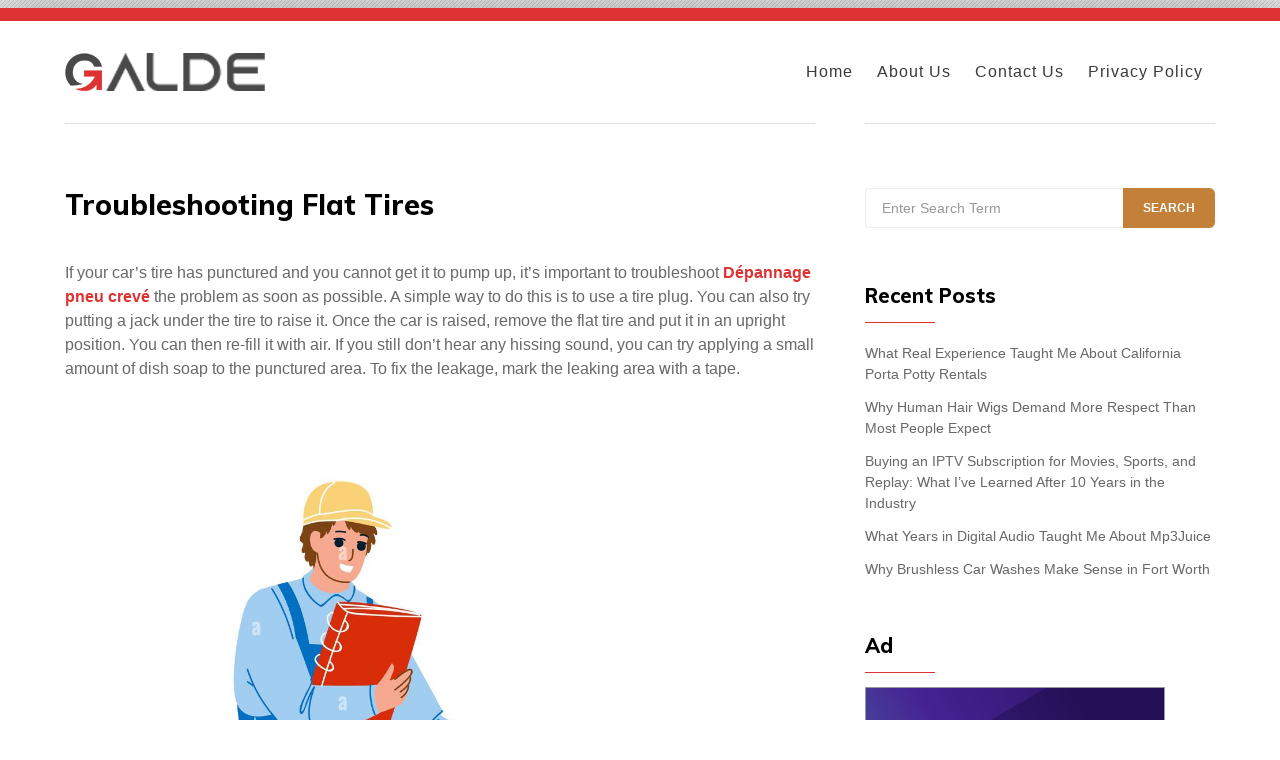

--- FILE ---
content_type: text/html; charset=UTF-8
request_url: https://www.galde.org/troubleshooting-flat-tires/
body_size: 10911
content:
<!doctype html>
<html lang="en-US">
<head>
	<meta charset="UTF-8">
	<meta name="viewport" content="width=device-width, initial-scale=1">
	<link rel="profile" href="http://gmpg.org/xfn/11">

	<title>Troubleshooting Flat Tires &#8211; Galde</title>
<meta name='robots' content='max-image-preview:large' />
<link rel='dns-prefetch' href='//fonts.googleapis.com' />
<link href='https://fonts.gstatic.com' crossorigin rel='preconnect' />
<link rel="alternate" type="application/rss+xml" title="Galde &raquo; Feed" href="https://www.galde.org/feed/" />
<link rel="alternate" title="oEmbed (JSON)" type="application/json+oembed" href="https://www.galde.org/wp-json/oembed/1.0/embed?url=https%3A%2F%2Fwww.galde.org%2Ftroubleshooting-flat-tires%2F" />
<link rel="alternate" title="oEmbed (XML)" type="text/xml+oembed" href="https://www.galde.org/wp-json/oembed/1.0/embed?url=https%3A%2F%2Fwww.galde.org%2Ftroubleshooting-flat-tires%2F&#038;format=xml" />
<style id='wp-img-auto-sizes-contain-inline-css' type='text/css'>
img:is([sizes=auto i],[sizes^="auto," i]){contain-intrinsic-size:3000px 1500px}
/*# sourceURL=wp-img-auto-sizes-contain-inline-css */
</style>
<style id='wp-emoji-styles-inline-css' type='text/css'>

	img.wp-smiley, img.emoji {
		display: inline !important;
		border: none !important;
		box-shadow: none !important;
		height: 1em !important;
		width: 1em !important;
		margin: 0 0.07em !important;
		vertical-align: -0.1em !important;
		background: none !important;
		padding: 0 !important;
	}
/*# sourceURL=wp-emoji-styles-inline-css */
</style>
<style id='wp-block-library-inline-css' type='text/css'>
:root{--wp-block-synced-color:#7a00df;--wp-block-synced-color--rgb:122,0,223;--wp-bound-block-color:var(--wp-block-synced-color);--wp-editor-canvas-background:#ddd;--wp-admin-theme-color:#007cba;--wp-admin-theme-color--rgb:0,124,186;--wp-admin-theme-color-darker-10:#006ba1;--wp-admin-theme-color-darker-10--rgb:0,107,160.5;--wp-admin-theme-color-darker-20:#005a87;--wp-admin-theme-color-darker-20--rgb:0,90,135;--wp-admin-border-width-focus:2px}@media (min-resolution:192dpi){:root{--wp-admin-border-width-focus:1.5px}}.wp-element-button{cursor:pointer}:root .has-very-light-gray-background-color{background-color:#eee}:root .has-very-dark-gray-background-color{background-color:#313131}:root .has-very-light-gray-color{color:#eee}:root .has-very-dark-gray-color{color:#313131}:root .has-vivid-green-cyan-to-vivid-cyan-blue-gradient-background{background:linear-gradient(135deg,#00d084,#0693e3)}:root .has-purple-crush-gradient-background{background:linear-gradient(135deg,#34e2e4,#4721fb 50%,#ab1dfe)}:root .has-hazy-dawn-gradient-background{background:linear-gradient(135deg,#faaca8,#dad0ec)}:root .has-subdued-olive-gradient-background{background:linear-gradient(135deg,#fafae1,#67a671)}:root .has-atomic-cream-gradient-background{background:linear-gradient(135deg,#fdd79a,#004a59)}:root .has-nightshade-gradient-background{background:linear-gradient(135deg,#330968,#31cdcf)}:root .has-midnight-gradient-background{background:linear-gradient(135deg,#020381,#2874fc)}:root{--wp--preset--font-size--normal:16px;--wp--preset--font-size--huge:42px}.has-regular-font-size{font-size:1em}.has-larger-font-size{font-size:2.625em}.has-normal-font-size{font-size:var(--wp--preset--font-size--normal)}.has-huge-font-size{font-size:var(--wp--preset--font-size--huge)}.has-text-align-center{text-align:center}.has-text-align-left{text-align:left}.has-text-align-right{text-align:right}.has-fit-text{white-space:nowrap!important}#end-resizable-editor-section{display:none}.aligncenter{clear:both}.items-justified-left{justify-content:flex-start}.items-justified-center{justify-content:center}.items-justified-right{justify-content:flex-end}.items-justified-space-between{justify-content:space-between}.screen-reader-text{border:0;clip-path:inset(50%);height:1px;margin:-1px;overflow:hidden;padding:0;position:absolute;width:1px;word-wrap:normal!important}.screen-reader-text:focus{background-color:#ddd;clip-path:none;color:#444;display:block;font-size:1em;height:auto;left:5px;line-height:normal;padding:15px 23px 14px;text-decoration:none;top:5px;width:auto;z-index:100000}html :where(.has-border-color){border-style:solid}html :where([style*=border-top-color]){border-top-style:solid}html :where([style*=border-right-color]){border-right-style:solid}html :where([style*=border-bottom-color]){border-bottom-style:solid}html :where([style*=border-left-color]){border-left-style:solid}html :where([style*=border-width]){border-style:solid}html :where([style*=border-top-width]){border-top-style:solid}html :where([style*=border-right-width]){border-right-style:solid}html :where([style*=border-bottom-width]){border-bottom-style:solid}html :where([style*=border-left-width]){border-left-style:solid}html :where(img[class*=wp-image-]){height:auto;max-width:100%}:where(figure){margin:0 0 1em}html :where(.is-position-sticky){--wp-admin--admin-bar--position-offset:var(--wp-admin--admin-bar--height,0px)}@media screen and (max-width:600px){html :where(.is-position-sticky){--wp-admin--admin-bar--position-offset:0px}}

/*# sourceURL=wp-block-library-inline-css */
</style><style id='global-styles-inline-css' type='text/css'>
:root{--wp--preset--aspect-ratio--square: 1;--wp--preset--aspect-ratio--4-3: 4/3;--wp--preset--aspect-ratio--3-4: 3/4;--wp--preset--aspect-ratio--3-2: 3/2;--wp--preset--aspect-ratio--2-3: 2/3;--wp--preset--aspect-ratio--16-9: 16/9;--wp--preset--aspect-ratio--9-16: 9/16;--wp--preset--color--black: #000000;--wp--preset--color--cyan-bluish-gray: #abb8c3;--wp--preset--color--white: #ffffff;--wp--preset--color--pale-pink: #f78da7;--wp--preset--color--vivid-red: #cf2e2e;--wp--preset--color--luminous-vivid-orange: #ff6900;--wp--preset--color--luminous-vivid-amber: #fcb900;--wp--preset--color--light-green-cyan: #7bdcb5;--wp--preset--color--vivid-green-cyan: #00d084;--wp--preset--color--pale-cyan-blue: #8ed1fc;--wp--preset--color--vivid-cyan-blue: #0693e3;--wp--preset--color--vivid-purple: #9b51e0;--wp--preset--gradient--vivid-cyan-blue-to-vivid-purple: linear-gradient(135deg,rgb(6,147,227) 0%,rgb(155,81,224) 100%);--wp--preset--gradient--light-green-cyan-to-vivid-green-cyan: linear-gradient(135deg,rgb(122,220,180) 0%,rgb(0,208,130) 100%);--wp--preset--gradient--luminous-vivid-amber-to-luminous-vivid-orange: linear-gradient(135deg,rgb(252,185,0) 0%,rgb(255,105,0) 100%);--wp--preset--gradient--luminous-vivid-orange-to-vivid-red: linear-gradient(135deg,rgb(255,105,0) 0%,rgb(207,46,46) 100%);--wp--preset--gradient--very-light-gray-to-cyan-bluish-gray: linear-gradient(135deg,rgb(238,238,238) 0%,rgb(169,184,195) 100%);--wp--preset--gradient--cool-to-warm-spectrum: linear-gradient(135deg,rgb(74,234,220) 0%,rgb(151,120,209) 20%,rgb(207,42,186) 40%,rgb(238,44,130) 60%,rgb(251,105,98) 80%,rgb(254,248,76) 100%);--wp--preset--gradient--blush-light-purple: linear-gradient(135deg,rgb(255,206,236) 0%,rgb(152,150,240) 100%);--wp--preset--gradient--blush-bordeaux: linear-gradient(135deg,rgb(254,205,165) 0%,rgb(254,45,45) 50%,rgb(107,0,62) 100%);--wp--preset--gradient--luminous-dusk: linear-gradient(135deg,rgb(255,203,112) 0%,rgb(199,81,192) 50%,rgb(65,88,208) 100%);--wp--preset--gradient--pale-ocean: linear-gradient(135deg,rgb(255,245,203) 0%,rgb(182,227,212) 50%,rgb(51,167,181) 100%);--wp--preset--gradient--electric-grass: linear-gradient(135deg,rgb(202,248,128) 0%,rgb(113,206,126) 100%);--wp--preset--gradient--midnight: linear-gradient(135deg,rgb(2,3,129) 0%,rgb(40,116,252) 100%);--wp--preset--font-size--small: 13px;--wp--preset--font-size--medium: 20px;--wp--preset--font-size--large: 36px;--wp--preset--font-size--x-large: 42px;--wp--preset--spacing--20: 0.44rem;--wp--preset--spacing--30: 0.67rem;--wp--preset--spacing--40: 1rem;--wp--preset--spacing--50: 1.5rem;--wp--preset--spacing--60: 2.25rem;--wp--preset--spacing--70: 3.38rem;--wp--preset--spacing--80: 5.06rem;--wp--preset--shadow--natural: 6px 6px 9px rgba(0, 0, 0, 0.2);--wp--preset--shadow--deep: 12px 12px 50px rgba(0, 0, 0, 0.4);--wp--preset--shadow--sharp: 6px 6px 0px rgba(0, 0, 0, 0.2);--wp--preset--shadow--outlined: 6px 6px 0px -3px rgb(255, 255, 255), 6px 6px rgb(0, 0, 0);--wp--preset--shadow--crisp: 6px 6px 0px rgb(0, 0, 0);}:where(.is-layout-flex){gap: 0.5em;}:where(.is-layout-grid){gap: 0.5em;}body .is-layout-flex{display: flex;}.is-layout-flex{flex-wrap: wrap;align-items: center;}.is-layout-flex > :is(*, div){margin: 0;}body .is-layout-grid{display: grid;}.is-layout-grid > :is(*, div){margin: 0;}:where(.wp-block-columns.is-layout-flex){gap: 2em;}:where(.wp-block-columns.is-layout-grid){gap: 2em;}:where(.wp-block-post-template.is-layout-flex){gap: 1.25em;}:where(.wp-block-post-template.is-layout-grid){gap: 1.25em;}.has-black-color{color: var(--wp--preset--color--black) !important;}.has-cyan-bluish-gray-color{color: var(--wp--preset--color--cyan-bluish-gray) !important;}.has-white-color{color: var(--wp--preset--color--white) !important;}.has-pale-pink-color{color: var(--wp--preset--color--pale-pink) !important;}.has-vivid-red-color{color: var(--wp--preset--color--vivid-red) !important;}.has-luminous-vivid-orange-color{color: var(--wp--preset--color--luminous-vivid-orange) !important;}.has-luminous-vivid-amber-color{color: var(--wp--preset--color--luminous-vivid-amber) !important;}.has-light-green-cyan-color{color: var(--wp--preset--color--light-green-cyan) !important;}.has-vivid-green-cyan-color{color: var(--wp--preset--color--vivid-green-cyan) !important;}.has-pale-cyan-blue-color{color: var(--wp--preset--color--pale-cyan-blue) !important;}.has-vivid-cyan-blue-color{color: var(--wp--preset--color--vivid-cyan-blue) !important;}.has-vivid-purple-color{color: var(--wp--preset--color--vivid-purple) !important;}.has-black-background-color{background-color: var(--wp--preset--color--black) !important;}.has-cyan-bluish-gray-background-color{background-color: var(--wp--preset--color--cyan-bluish-gray) !important;}.has-white-background-color{background-color: var(--wp--preset--color--white) !important;}.has-pale-pink-background-color{background-color: var(--wp--preset--color--pale-pink) !important;}.has-vivid-red-background-color{background-color: var(--wp--preset--color--vivid-red) !important;}.has-luminous-vivid-orange-background-color{background-color: var(--wp--preset--color--luminous-vivid-orange) !important;}.has-luminous-vivid-amber-background-color{background-color: var(--wp--preset--color--luminous-vivid-amber) !important;}.has-light-green-cyan-background-color{background-color: var(--wp--preset--color--light-green-cyan) !important;}.has-vivid-green-cyan-background-color{background-color: var(--wp--preset--color--vivid-green-cyan) !important;}.has-pale-cyan-blue-background-color{background-color: var(--wp--preset--color--pale-cyan-blue) !important;}.has-vivid-cyan-blue-background-color{background-color: var(--wp--preset--color--vivid-cyan-blue) !important;}.has-vivid-purple-background-color{background-color: var(--wp--preset--color--vivid-purple) !important;}.has-black-border-color{border-color: var(--wp--preset--color--black) !important;}.has-cyan-bluish-gray-border-color{border-color: var(--wp--preset--color--cyan-bluish-gray) !important;}.has-white-border-color{border-color: var(--wp--preset--color--white) !important;}.has-pale-pink-border-color{border-color: var(--wp--preset--color--pale-pink) !important;}.has-vivid-red-border-color{border-color: var(--wp--preset--color--vivid-red) !important;}.has-luminous-vivid-orange-border-color{border-color: var(--wp--preset--color--luminous-vivid-orange) !important;}.has-luminous-vivid-amber-border-color{border-color: var(--wp--preset--color--luminous-vivid-amber) !important;}.has-light-green-cyan-border-color{border-color: var(--wp--preset--color--light-green-cyan) !important;}.has-vivid-green-cyan-border-color{border-color: var(--wp--preset--color--vivid-green-cyan) !important;}.has-pale-cyan-blue-border-color{border-color: var(--wp--preset--color--pale-cyan-blue) !important;}.has-vivid-cyan-blue-border-color{border-color: var(--wp--preset--color--vivid-cyan-blue) !important;}.has-vivid-purple-border-color{border-color: var(--wp--preset--color--vivid-purple) !important;}.has-vivid-cyan-blue-to-vivid-purple-gradient-background{background: var(--wp--preset--gradient--vivid-cyan-blue-to-vivid-purple) !important;}.has-light-green-cyan-to-vivid-green-cyan-gradient-background{background: var(--wp--preset--gradient--light-green-cyan-to-vivid-green-cyan) !important;}.has-luminous-vivid-amber-to-luminous-vivid-orange-gradient-background{background: var(--wp--preset--gradient--luminous-vivid-amber-to-luminous-vivid-orange) !important;}.has-luminous-vivid-orange-to-vivid-red-gradient-background{background: var(--wp--preset--gradient--luminous-vivid-orange-to-vivid-red) !important;}.has-very-light-gray-to-cyan-bluish-gray-gradient-background{background: var(--wp--preset--gradient--very-light-gray-to-cyan-bluish-gray) !important;}.has-cool-to-warm-spectrum-gradient-background{background: var(--wp--preset--gradient--cool-to-warm-spectrum) !important;}.has-blush-light-purple-gradient-background{background: var(--wp--preset--gradient--blush-light-purple) !important;}.has-blush-bordeaux-gradient-background{background: var(--wp--preset--gradient--blush-bordeaux) !important;}.has-luminous-dusk-gradient-background{background: var(--wp--preset--gradient--luminous-dusk) !important;}.has-pale-ocean-gradient-background{background: var(--wp--preset--gradient--pale-ocean) !important;}.has-electric-grass-gradient-background{background: var(--wp--preset--gradient--electric-grass) !important;}.has-midnight-gradient-background{background: var(--wp--preset--gradient--midnight) !important;}.has-small-font-size{font-size: var(--wp--preset--font-size--small) !important;}.has-medium-font-size{font-size: var(--wp--preset--font-size--medium) !important;}.has-large-font-size{font-size: var(--wp--preset--font-size--large) !important;}.has-x-large-font-size{font-size: var(--wp--preset--font-size--x-large) !important;}
/*# sourceURL=global-styles-inline-css */
</style>

<style id='classic-theme-styles-inline-css' type='text/css'>
/*! This file is auto-generated */
.wp-block-button__link{color:#fff;background-color:#32373c;border-radius:9999px;box-shadow:none;text-decoration:none;padding:calc(.667em + 2px) calc(1.333em + 2px);font-size:1.125em}.wp-block-file__button{background:#32373c;color:#fff;text-decoration:none}
/*# sourceURL=/wp-includes/css/classic-themes.min.css */
</style>
<link rel='stylesheet' id='contact-form-7-css' href='https://www.galde.org/wp-content/plugins/contact-form-7/includes/css/styles.css?ver=5.8.1' type='text/css' media='all' />
<link rel='stylesheet' id='wp-show-posts-css' href='https://www.galde.org/wp-content/plugins/wp-show-posts/css/wp-show-posts-min.css?ver=1.1.4' type='text/css' media='all' />
<link rel='stylesheet' id='font-awesome-4-css' href='https://www.galde.org/wp-content/themes/relative/css/fontawesome4.css?ver=4.7.0' type='text/css' media='all' />
<link rel='stylesheet' id='relative-fonts-css' href='https://fonts.googleapis.com/css?family=Muli%3A400%2C600%2C800%2C900&#038;subset=latin%2Clatin-ext' type='text/css' media='all' />
<link rel='stylesheet' id='relative-style-css' href='https://www.galde.org/wp-content/themes/relative/style.css?ver=6.9' type='text/css' media='all' />
<style id='relative-style-inline-css' type='text/css'>
#topbar {background-color:#dd3333}
	body {color:#686868}
	#masthead {background-color:#fff}
	.site-title a, .site-title a:visited {color:#000;}
	.site-description {color:#6d6d6d;}	
	a, a:visited {color:#dd3333}
	h1,h2,h3,h4,h5,h6,.entry-title a,.entry-title a:visited {color:#000;}
	.related-posts-wrapper li {background-color:#f8f8f8; border-color:#ebebeb; }
	.related-posts-title {color:#656565;}
	.post-navigation {background-color:#f8f8f8; }
	.nav-links a, .nav-links a:visited {color:#686868; }
	#site-footer {background-color:#000; }
	#attachment-wrapper {background-color:#000; }
	::selection {background-color:#222; color:#fff;}
	.site-main, #left-sidebar, #right-sidebar {border-color:#e0e0e0; }
	.sticky-post, .entry-meta a:hover,.entry-meta a:focus,.single-entry-meta a:hover,.single-entry-meta a:focus,.entry-format a, .entry-format a:visited {color:#dd3333; } 
	
.widget-title {color:#000}	
	#bottom {background-color:#dd3333;}
	#bottom, #bottom a, #bottom a:visited, #bottom .widget-title {color:#f9f4ee}
	.widget-title::after {background-color:#dd3333;}
	#bottom .widget-title::after {background-color:#dd3333;}
	
#breadcrumbs .widget, #breadcrumbs .widget a { color:#656565;}
	.mobile-menu a { color:#000;}	
	.toggle-container, .search-toggle .glass {background-color:#000;}	
	.mobile-menu .home.current-menu-item a:hover,	.mobile-menu a:hover,.mobile-menu a:focus,.mobile-menu .current-menu-item a {background-color:#dd3333;}
	.nav-toggle .bar, .search-toggle .handle, .search-toggle .metal {background-color:#c1c1c1;}
	.blog-menu a,.blog-menu a:visited  {color:#3a3a3a;}	
	.blog-menu a:hover, .blog-menu a:focus, .blog-menu .current-menu-item > a, .blog-menu .current-menu-ancestor > a {border-color:#dd3333;}
	ul.blog-menu .sub-menu {background-color:#dd3333;}
	.blog-menu .sub-menu a {color:#fff}	
	.social-menu a, .social-menu a:visited {color:#848484}
	#site-footer, #site-footer a,#site-footer a:visited {color:#c1c1c1}
	.woocommerce-pagination .page-numbers a:hover,.nav-links .page-numbers:hover,.woocommerce-pagination .page-numbers li span.current,.nav-links .page-numbers.current {background-color:#dd3333; color:#fff}
	
.btn, button, input[type="button"], input[type="reset"], input[type="submit"] {background-color:#000; color:#fff}
	.btn:hover, button:hover, input[type="button"]:hover, input[type="reset"]:hover, input[type="submit"]:hover {background-color:#c28039; color:#fff}	
.flex-caption .read-more a {background-color:#c28039; color:#fff}
	.flex-caption .read-more a:hover {background-color:#000; color:#fff}
	
.fp-read-more a, .fp-read-more a:visited {background-color:#c28039; color:#fff}
	.rp-iconbox-link a, .rp-iconbox-link a:visited {background-color:#c28039; color:#fff}
	.fp-read-more a:hover {background-color:#c28039; }
	

/*# sourceURL=relative-style-inline-css */
</style>
<script type="text/javascript" src="https://www.galde.org/wp-includes/js/jquery/jquery.min.js?ver=3.7.1" id="jquery-core-js"></script>
<script type="text/javascript" src="https://www.galde.org/wp-includes/js/jquery/jquery-migrate.min.js?ver=3.4.1" id="jquery-migrate-js"></script>
<script type="text/javascript" src="https://www.galde.org/wp-content/themes/relative/js/theme-scripts.js?ver=6.9" id="relative-theme-scripts-js"></script>
<link rel="https://api.w.org/" href="https://www.galde.org/wp-json/" /><link rel="alternate" title="JSON" type="application/json" href="https://www.galde.org/wp-json/wp/v2/posts/86" /><link rel="EditURI" type="application/rsd+xml" title="RSD" href="https://www.galde.org/xmlrpc.php?rsd" />
<meta name="generator" content="WordPress 6.9" />
<link rel="canonical" href="https://www.galde.org/troubleshooting-flat-tires/" />
<link rel='shortlink' href='https://www.galde.org/?p=86' />
<style>/* CSS added by WP Meta and Date Remover*/.entry-meta {display:none !important;}
	.home .entry-meta { display: none; }
	.entry-footer {display:none !important;}
	.home .entry-footer { display: none; }</style><style type="text/css" id="custom-background-css">
body.custom-background { background-image: url("https://www.galde.org/wp-content/themes/relative/images/default-bg.png"); background-position: left top; background-size: auto; background-repeat: repeat; background-attachment: scroll; }
</style>
	<link rel="alternate" type="application/rss+xml" title="RSS" href="https://www.galde.org/rsslatest.xml" />		<style type="text/css" id="wp-custom-css">
			.flex-caption h2.entry-title {
	color: #dd3333 !important;
}
.site-title {
	display: none;
}		</style>
		</head>

<body class="wp-singular post-template-default single single-post postid-86 single-format-standard custom-background wp-custom-logo wp-theme-relative">
<div id="page" class="hfeed site boxed1600">
	<a class="skip-link screen-reader-text" href="#content">Skip to content</a>

	<div id="topbar">

<div class="container-fluid">
	<div class="row align-items-center">
			<div class="col-lg-2">
				<div id="topbar-left">
					 				
				</div>
			</div>
			<div class="col-lg-8">
				<div id="topbar-center">		
					 	
				</div>
			</div>
			<div class="col-lg-2">
				<div id="topbar-right">			
									</div>
			</div>			
	</div>
</div></div>
	<header id="masthead" class="site-header">
		<div class="container blog1">
		
 <div class="row no-gutters align-items-center">
    <div class="col-lg-4">
					<div class="site-branding">		
					<a href="https://www.galde.org/" class="custom-logo-link" rel="home"><img width="200" height="38" src="https://www.galde.org/wp-content/uploads/2021/08/galde.png" class="custom-logo" alt="Galde" decoding="async" /></a>					<p class="site-title"><a href="https://www.galde.org/" rel="home">Galde</a></p>
										</div>
    </div>	
	<div class="col-lg-8">
      			
	<div class="navigation-inner section-inner">				
		<div class="toggle-container hidden">			
			<div class="nav-toggle toggle">								
				<div class="bar"></div>
				<div class="bar"></div>
				<div class="bar"></div>							
				<div class="clearfix"></div>						
			</div>
			
			<div class="search-toggle toggle">								
				<div class="metal"></div>
				<div class="glass"></div>
				<div class="handle"></div>						
			</div>
			
			<div class="clearfix"></div>					
		</div> <!-- /toggle-container -->
		
		<div class="blog-search hidden">					
			

<form role="search" method="get" class="search-form" action="https://www.galde.org/">
	<label for="search-form-6972b724398af">
		<span class="screen-reader-text">Search for:</span>
	</label>
	<input type="search" id="search-form-6972b724398af" class="search-field" placeholder="Enter Search Term" value="" name="s" />
	<button type="submit" class="search-submit">Search</button>
</form>
					
		</div>
	
		<ul class="blog-menu clear">					
			<li id="menu-item-24" class="menu-item menu-item-type-custom menu-item-object-custom menu-item-home menu-item-24"><a href="https://www.galde.org/">Home</a></li>
<li id="menu-item-26" class="menu-item menu-item-type-post_type menu-item-object-page menu-item-26"><a href="https://www.galde.org/about-us/">About Us</a></li>
<li id="menu-item-27" class="menu-item menu-item-type-post_type menu-item-object-page menu-item-27"><a href="https://www.galde.org/contact-us/">Contact Us</a></li>
<li id="menu-item-25" class="menu-item menu-item-type-post_type menu-item-object-page menu-item-privacy-policy menu-item-25"><a rel="privacy-policy" href="https://www.galde.org/privacy-policy/">Privacy Policy</a></li>
															
		 </ul>
		 
		 <ul class="mobile-menu">					
			<li class="menu-item menu-item-type-custom menu-item-object-custom menu-item-home menu-item-24"><a href="https://www.galde.org/">Home</a></li>
<li class="menu-item menu-item-type-post_type menu-item-object-page menu-item-26"><a href="https://www.galde.org/about-us/">About Us</a></li>
<li class="menu-item menu-item-type-post_type menu-item-object-page menu-item-27"><a href="https://www.galde.org/contact-us/">Contact Us</a></li>
<li class="menu-item menu-item-type-post_type menu-item-object-page menu-item-privacy-policy menu-item-25"><a rel="privacy-policy" href="https://www.galde.org/privacy-policy/">Privacy Policy</a></li>
			
		 </ul>				 
	</div> <!-- /navigation-inner -->				

	    </div>    

  </div>			
			
			
		</div>
	</header><!-- #masthead -->

		 
	
	
	<div id="content" class="site-content">


<div class="container">

	<div class="row">
		<div class="col-lg-8">
			<div id="primary" class="content-area">
				<main id="main" class="site-main single1">
					

	
<article id="post-86" class="post-86 post type-post status-publish format-standard hentry category-uncategorized">
				
	<header class="entry-header">	
		<h1 class="entry-title">Troubleshooting Flat Tires</h1>	
				
		<ul class="entry-meta"><li class="byline"> <img alt='' src='https://secure.gravatar.com/avatar/dc79d88972102cee2ec28f52c9ee1e16d080a0bb1b39388e88fcd713fde002fa?s=40&#038;d=mm&#038;r=g' srcset='https://secure.gravatar.com/avatar/dc79d88972102cee2ec28f52c9ee1e16d080a0bb1b39388e88fcd713fde002fa?s=80&#038;d=mm&#038;r=g 2x' class='avatar avatar-40 photo' height='40' width='40' decoding='async'/>By <span class="author vcard"><a class="url fn n" href="https://www.galde.org/author/fred/"></a></span></li><li class="posted-on"><span class="screen-reader-text">Posted on</span> <a href="https://www.galde.org/troubleshooting-flat-tires/" rel="bookmark"><time class="entry-date published" datetime=""></time><time class="updated" datetime=""></time></a></li></ul>	
		</header>
	
	<div class="post-thumbnail"></div>	
	<div class="entry-content">
		<p>If your car&#8217;s tire has punctured and you cannot get it to pump up, it&#8217;s important to troubleshoot <a href="https://depannageauto93.fr/"><strong>Dépannage pneu crevé</strong></a> the problem as soon as possible. A simple way to do this is to use a tire plug. You can also try putting a jack under the tire to raise it. Once the car is raised, remove the flat tire and put it in an upright position. You can then re-fill it with air. If you still don&#8217;t hear any hissing sound, you can try applying a small amount of dish soap to the punctured area. To fix the leakage, mark the leaking area with a tape.</p>
<p><img decoding="async" style="width: auto; height: auto; margin: 0px 10px; max-width: 36% max-height:304px;" src="https://i.imgur.com/6rmyLZH.jpg" alt="Troubleshooting flat tire" align="right" /></p>
<p>A thorn, glass, or other sharp object might have caused your tire to flatten. Check inside the tube to make sure there are no sharp objects. Once you have located the source, inspect the outside of the tire to check for foreign objects. If it&#8217;s a nail, hammer, or screw, remove it and put it in the trash. Replace the tube and try again. If you&#8217;re still having trouble, check the other side of the tire and take your car to a service station.</p>
<p>The tire could have separated, which can happen when a wheel rubbing against a curb pops off. The tire will gradually lose air over time. Sometimes, blowouts are unexpected, and drivers don&#8217;t know what to do until the last minute. It&#8217;s best to steer clear of traffic and turn on your hazard lights. Immediately call for help, and you&#8217;ll be on your way again.</p>
<p>If the tire can&#8217;t be repaired, it&#8217;s best to get a new one. A blowout can cause serious damage, and replacing a tire is the safest and most effective option. It&#8217;s vital to take care of a flat tire right away. In some cases, the solution is simple. However, it depends on the cause. A flat tire can result in a blowout or dangerous situations, so it&#8217;s always wise to replace it.</p>
<p>First, check for punctures. Usually, a flat tire is caused by a small sharp object or a piece of debris. A punctured tire can be repaired with a patch, but you may need to replace it if you want to drive. Otherwise, you should take your car to a tire specialist. It&#8217;s best to check the condition of your tire. It may be leaking from the valve stem, which is a tiny protrusion on the end of the tire.</p>
<p>You should also check for debris. These could be causing the flat tire. They could be debris, sharp objects, or even debris. The valve stem is one of the most common causes of tire failure. If the stem is clogged with dirt, it&#8217;s most likely the culprit. It may be too damaged to be repaired. A tire replacement is a better option. In any case, the repair is not a complicated process.</p>
<p>If you can&#8217;t change the tire by yourself, you should contact a professional tire specialist for assistance. A car with a flat tire is more likely to cause a blowout than a loose one, so it is imperative to go to a car shop right away. When in doubt, you should call a mechanic or a local tire shop. The professional will be able to give you a better idea of the best solution.</p>
<p>The next step in tire repair is to loosen the lug nuts. If the nut is too tight, it will spin. Hence, a car with a flat tire should be stabilized by a jack stand. The jack should be placed on a hard surface. If you are unable to do so, contact a professional and ask for assistance. This will help you avoid any accidents caused by a blowout.</p>
<p>Getting a flat tire is not difficult if you know how to repair it yourself. The most important thing is to be patient and keep checking and rechecking until you find a good solution. It&#8217;s important to have a spare tire handy to prevent any accident and to avoid wasting money. In case you can&#8217;t get a spare, you&#8217;ll still need to call a professional to help you.</p>
	
	</div>
	
		
	<div class="entry-footer">
		<div class="cat-links">Categories - <a href="https://www.galde.org/category/uncategorized/" rel="category tag">Uncategorized</a></div>		
		
	<nav class="navigation post-navigation" aria-label="Posts">
		<h2 class="screen-reader-text">Post navigation</h2>
		<div class="nav-links"><div class="nav-previous"><a href="https://www.galde.org/the-benefits-of-a-powerful-water-ionizer/" rel="prev"><div class="meta-nav" aria-hidden="true">Previous Post</div> <span class="screen-reader-text">Previous post:</span> <span class="post-title">The Benefits of a Powerful Water Ionizer</span></a></div><div class="nav-next"><a href="https://www.galde.org/my-conveyancing-specialist/" rel="next"><div class="meta-nav" aria-hidden="true">Next Post</div> <span class="screen-reader-text">Next post:</span> <span class="post-title">My Conveyancing Specialist</span></a></div></div>
	</nav>	</div>


</article>


<h4 class="related-posts-heading"><span>You may also like these posts:</span></h4>

<div class="related-posts clear">
<ul class="related-posts-wrapper">
   
   
    <a href="https://www.galde.org/understanding-the-value-and-process-of-inpatient-rehabilitation/" title="Understanding the Value and Process of Inpatient Rehabilitation">
   <li class="row align-items-center no-gutters">
   
      		    <div class="related-posts-thumbnail col-sm-1">
           
              <img src="https://www.galde.org/wp-content/themes/relative/images/no-related.png" alt="related-post"/>
          
         </div>
      
      <div class="related-posts-content col-sm-11">

         <h3 class="related-posts-title">
            Understanding the Value and Process of Inpatient Rehabilitation         </h3>

      </div>
</li>
</a>

   
   
   
    <a href="https://www.galde.org/bronx-traffic-legal-services-your-guide-to-navigating-traffic-violations-and-legal-assistance/" title="Bronx Traffic Legal Services: Your Guide to Navigating Traffic Violations and Legal Assistance">
   <li class="row align-items-center no-gutters">
   
      		    <div class="related-posts-thumbnail col-sm-1">
           
              <img src="https://www.galde.org/wp-content/themes/relative/images/no-related.png" alt="related-post"/>
          
         </div>
      
      <div class="related-posts-content col-sm-11">

         <h3 class="related-posts-title">
            Bronx Traffic Legal Services: Your Guide to Navigating Traffic Violations and Legal Assistance         </h3>

      </div>
</li>
</a>

   
   
   
    <a href="https://www.galde.org/webinar-content-marketing-agency/" title="Webinar Content Marketing Agency">
   <li class="row align-items-center no-gutters">
   
      		    <div class="related-posts-thumbnail col-sm-1">
           
              <img src="https://www.galde.org/wp-content/themes/relative/images/no-related.png" alt="related-post"/>
          
         </div>
      
      <div class="related-posts-content col-sm-11">

         <h3 class="related-posts-title">
            Webinar Content Marketing Agency         </h3>

      </div>
</li>
</a>

   
   </ul>
</div>











<hr class="related-post-footer">


				</main>
			</div>	
		</div>
		<div class="col-lg-4">
			<aside id="right-sidebar" class="widget-area"><div id="search-2" class="widget widget_search">

<form role="search" method="get" class="search-form" action="https://www.galde.org/">
	<label for="search-form-6972b7243f0e1">
		<span class="screen-reader-text">Search for:</span>
	</label>
	<input type="search" id="search-form-6972b7243f0e1" class="search-field" placeholder="Enter Search Term" value="" name="s" />
	<button type="submit" class="search-submit">Search</button>
</form>
</div>
		<div id="recent-posts-2" class="widget widget_recent_entries">
		<h3 class="widget-title">Recent Posts</h3>
		<ul>
											<li>
					<a href="https://www.galde.org/what-real-experience-taught-me-about-california-porta-potty-rentals/">What Real Experience Taught Me About California Porta Potty Rentals</a>
									</li>
											<li>
					<a href="https://www.galde.org/why-human-hair-wigs-demand-more-respect-than-most-people-expect/">Why Human Hair Wigs Demand More Respect Than Most People Expect</a>
									</li>
											<li>
					<a href="https://www.galde.org/buying-an-iptv-subscription-for-movies-sports-and-replay-what-ive-learned-after-10-years-in-the-industry/">Buying an IPTV Subscription for Movies, Sports, and Replay: What I’ve Learned After 10 Years in the Industry</a>
									</li>
											<li>
					<a href="https://www.galde.org/what-years-in-digital-audio-taught-me-about-mp3juice/">What Years in Digital Audio Taught Me About Mp3Juice</a>
									</li>
											<li>
					<a href="https://www.galde.org/why-brushless-car-washes-make-sense-in-fort-worth/">Why Brushless Car Washes Make Sense in Fort Worth</a>
									</li>
					</ul>

		</div><div id="media_image-2" class="widget widget_media_image"><h3 class="widget-title">Ad</h3><img width="300" height="600" src="https://www.galde.org/wp-content/uploads/2021/08/7b6ed486ca323ec979ddbcea9f6349df.png" class="image wp-image-28  attachment-full size-full" alt="" style="max-width: 100%; height: auto;" decoding="async" loading="lazy" srcset="https://www.galde.org/wp-content/uploads/2021/08/7b6ed486ca323ec979ddbcea9f6349df.png 300w, https://www.galde.org/wp-content/uploads/2021/08/7b6ed486ca323ec979ddbcea9f6349df-150x300.png 150w" sizes="auto, (max-width: 300px) 100vw, 300px" /></div></aside>		</div>
	</div>
</div>

	
	
	

	</div><!-- #content -->

		
	<div id="bottom">   	
			</div>
	
	<footer id="site-footer">
		<div class="container site-info">
		<div class="row align-items-center">
		<div class="col-md-6 footer-left">
		
	
		
		Copyright &copy; 
		2026		<span id="copyright"></span>. All rights reserved.</div>
			<div class="col-md-6 footer-right">
			
				</div>
			</div>
		</div><!-- .site-info -->
	</footer><!-- #colophon -->
	
	<div id="back-to-top"><i class="fa fa-arrow-circle-up" aria-hidden="true"></i></div>
	
</div><!-- #page -->

<script type="speculationrules">
{"prefetch":[{"source":"document","where":{"and":[{"href_matches":"/*"},{"not":{"href_matches":["/wp-*.php","/wp-admin/*","/wp-content/uploads/*","/wp-content/*","/wp-content/plugins/*","/wp-content/themes/relative/*","/*\\?(.+)"]}},{"not":{"selector_matches":"a[rel~=\"nofollow\"]"}},{"not":{"selector_matches":".no-prefetch, .no-prefetch a"}}]},"eagerness":"conservative"}]}
</script>
<script type="text/javascript" src="https://www.galde.org/wp-content/plugins/contact-form-7/includes/swv/js/index.js?ver=5.8.1" id="swv-js"></script>
<script type="text/javascript" id="contact-form-7-js-extra">
/* <![CDATA[ */
var wpcf7 = {"api":{"root":"https://www.galde.org/wp-json/","namespace":"contact-form-7/v1"}};
//# sourceURL=contact-form-7-js-extra
/* ]]> */
</script>
<script type="text/javascript" src="https://www.galde.org/wp-content/plugins/contact-form-7/includes/js/index.js?ver=5.8.1" id="contact-form-7-js"></script>
<script type="text/javascript" src="https://www.galde.org/wp-content/plugins/wp-meta-and-date-remover/assets/js/inspector.js?ver=1.0" id="custom-script-js"></script>
<script type="text/javascript" src="https://www.galde.org/wp-content/themes/relative/js/navigation.js?ver=20151215" id="relative-navigation-js"></script>
<script type="text/javascript" src="https://www.galde.org/wp-content/themes/relative/js/skip-link-focus-fix.js?ver=20151215" id="relative-skip-link-focus-fix-js"></script>
<script id="wp-emoji-settings" type="application/json">
{"baseUrl":"https://s.w.org/images/core/emoji/17.0.2/72x72/","ext":".png","svgUrl":"https://s.w.org/images/core/emoji/17.0.2/svg/","svgExt":".svg","source":{"concatemoji":"https://www.galde.org/wp-includes/js/wp-emoji-release.min.js?ver=6.9"}}
</script>
<script type="module">
/* <![CDATA[ */
/*! This file is auto-generated */
const a=JSON.parse(document.getElementById("wp-emoji-settings").textContent),o=(window._wpemojiSettings=a,"wpEmojiSettingsSupports"),s=["flag","emoji"];function i(e){try{var t={supportTests:e,timestamp:(new Date).valueOf()};sessionStorage.setItem(o,JSON.stringify(t))}catch(e){}}function c(e,t,n){e.clearRect(0,0,e.canvas.width,e.canvas.height),e.fillText(t,0,0);t=new Uint32Array(e.getImageData(0,0,e.canvas.width,e.canvas.height).data);e.clearRect(0,0,e.canvas.width,e.canvas.height),e.fillText(n,0,0);const a=new Uint32Array(e.getImageData(0,0,e.canvas.width,e.canvas.height).data);return t.every((e,t)=>e===a[t])}function p(e,t){e.clearRect(0,0,e.canvas.width,e.canvas.height),e.fillText(t,0,0);var n=e.getImageData(16,16,1,1);for(let e=0;e<n.data.length;e++)if(0!==n.data[e])return!1;return!0}function u(e,t,n,a){switch(t){case"flag":return n(e,"\ud83c\udff3\ufe0f\u200d\u26a7\ufe0f","\ud83c\udff3\ufe0f\u200b\u26a7\ufe0f")?!1:!n(e,"\ud83c\udde8\ud83c\uddf6","\ud83c\udde8\u200b\ud83c\uddf6")&&!n(e,"\ud83c\udff4\udb40\udc67\udb40\udc62\udb40\udc65\udb40\udc6e\udb40\udc67\udb40\udc7f","\ud83c\udff4\u200b\udb40\udc67\u200b\udb40\udc62\u200b\udb40\udc65\u200b\udb40\udc6e\u200b\udb40\udc67\u200b\udb40\udc7f");case"emoji":return!a(e,"\ud83e\u1fac8")}return!1}function f(e,t,n,a){let r;const o=(r="undefined"!=typeof WorkerGlobalScope&&self instanceof WorkerGlobalScope?new OffscreenCanvas(300,150):document.createElement("canvas")).getContext("2d",{willReadFrequently:!0}),s=(o.textBaseline="top",o.font="600 32px Arial",{});return e.forEach(e=>{s[e]=t(o,e,n,a)}),s}function r(e){var t=document.createElement("script");t.src=e,t.defer=!0,document.head.appendChild(t)}a.supports={everything:!0,everythingExceptFlag:!0},new Promise(t=>{let n=function(){try{var e=JSON.parse(sessionStorage.getItem(o));if("object"==typeof e&&"number"==typeof e.timestamp&&(new Date).valueOf()<e.timestamp+604800&&"object"==typeof e.supportTests)return e.supportTests}catch(e){}return null}();if(!n){if("undefined"!=typeof Worker&&"undefined"!=typeof OffscreenCanvas&&"undefined"!=typeof URL&&URL.createObjectURL&&"undefined"!=typeof Blob)try{var e="postMessage("+f.toString()+"("+[JSON.stringify(s),u.toString(),c.toString(),p.toString()].join(",")+"));",a=new Blob([e],{type:"text/javascript"});const r=new Worker(URL.createObjectURL(a),{name:"wpTestEmojiSupports"});return void(r.onmessage=e=>{i(n=e.data),r.terminate(),t(n)})}catch(e){}i(n=f(s,u,c,p))}t(n)}).then(e=>{for(const n in e)a.supports[n]=e[n],a.supports.everything=a.supports.everything&&a.supports[n],"flag"!==n&&(a.supports.everythingExceptFlag=a.supports.everythingExceptFlag&&a.supports[n]);var t;a.supports.everythingExceptFlag=a.supports.everythingExceptFlag&&!a.supports.flag,a.supports.everything||((t=a.source||{}).concatemoji?r(t.concatemoji):t.wpemoji&&t.twemoji&&(r(t.twemoji),r(t.wpemoji)))});
//# sourceURL=https://www.galde.org/wp-includes/js/wp-emoji-loader.min.js
/* ]]> */
</script>

</body>
</html>
